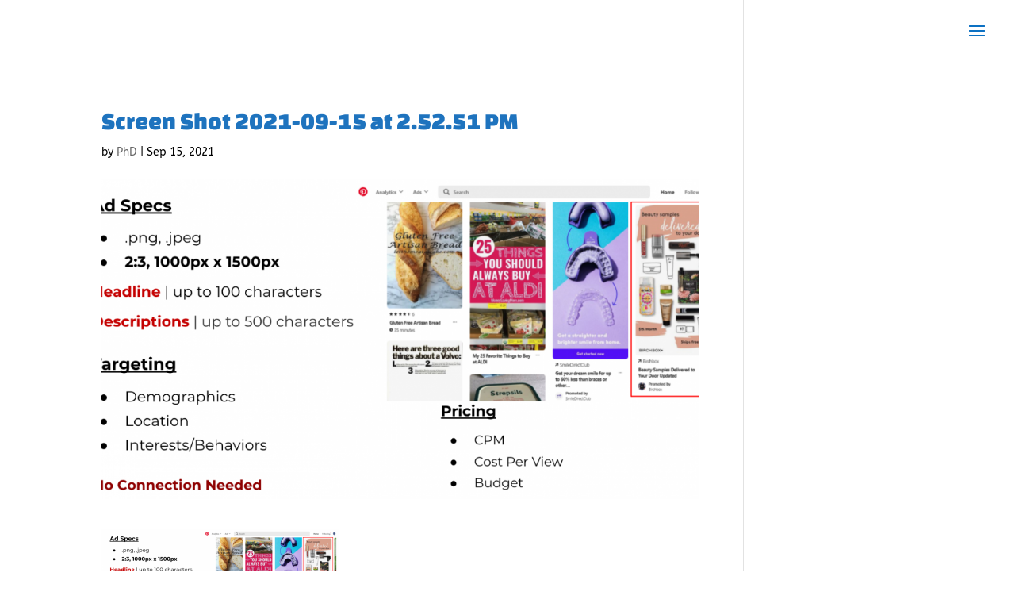

--- FILE ---
content_type: text/css
request_url: https://tags.srv.stackadapt.com/sa.css
body_size: -11
content:
:root {
    --sa-uid: '0-90ebc1c6-c1b7-54a3-51f2-f45d7bf17898';
}

--- FILE ---
content_type: text/plain
request_url: https://www.google-analytics.com/j/collect?v=1&_v=j102&a=1317339171&t=pageview&_s=1&dl=https%3A%2F%2Fphdesigned.com%2Fdocs%2Fpinterest-advertising%2Fscreen-shot-2021-09-15-at-2-52-51-pm%2F&ul=en-us%40posix&dt=Screen%20Shot%202021-09-15%20at%202.52.51%20PM%20-%20PhDesigned&sr=1280x720&vp=1280x720&_u=YEBAAAABAAAAAC~&jid=651125613&gjid=1660693781&cid=192346984.1769343045&tid=UA-34315219-1&_gid=1416117651.1769343045&_r=1&_slc=1&gtm=45He61m0h1n71NHVRQ2v72495963za200zd72495963&gcd=13l3l3l3l1l1&dma=0&tag_exp=103116026~103200004~104527906~104528501~104684208~104684211~105391252~115616986~115938465~115938469~116682875~117041588~117099529&z=350562158
body_size: -450
content:
2,cG-E81WY3NGXE